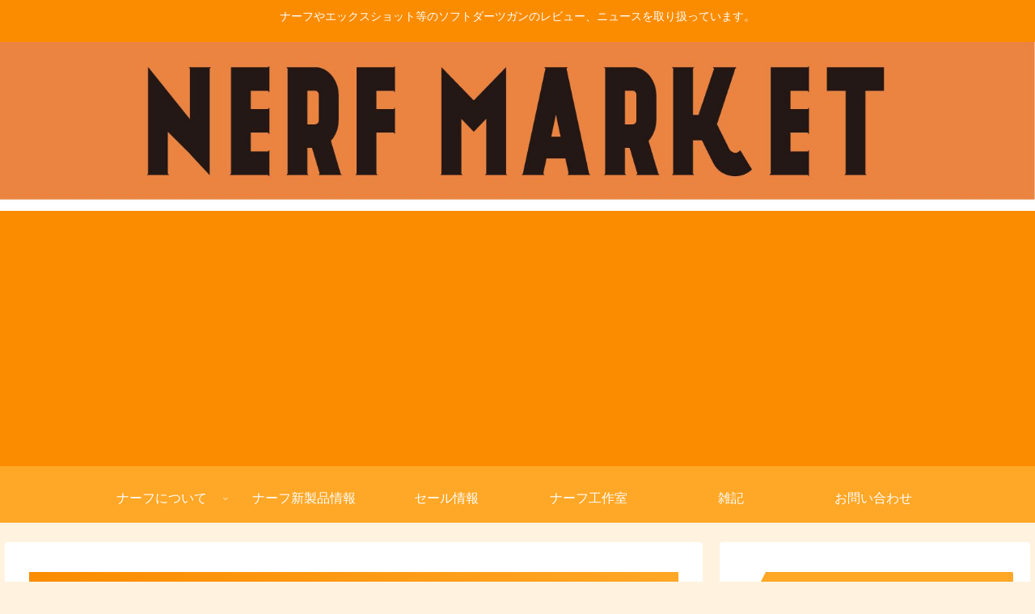

--- FILE ---
content_type: text/html; charset=utf-8
request_url: https://www.google.com/recaptcha/api2/aframe
body_size: 268
content:
<!DOCTYPE HTML><html><head><meta http-equiv="content-type" content="text/html; charset=UTF-8"></head><body><script nonce="qETGoDF05j7xBgjj1S01mg">/** Anti-fraud and anti-abuse applications only. See google.com/recaptcha */ try{var clients={'sodar':'https://pagead2.googlesyndication.com/pagead/sodar?'};window.addEventListener("message",function(a){try{if(a.source===window.parent){var b=JSON.parse(a.data);var c=clients[b['id']];if(c){var d=document.createElement('img');d.src=c+b['params']+'&rc='+(localStorage.getItem("rc::a")?sessionStorage.getItem("rc::b"):"");window.document.body.appendChild(d);sessionStorage.setItem("rc::e",parseInt(sessionStorage.getItem("rc::e")||0)+1);localStorage.setItem("rc::h",'1769603843646');}}}catch(b){}});window.parent.postMessage("_grecaptcha_ready", "*");}catch(b){}</script></body></html>